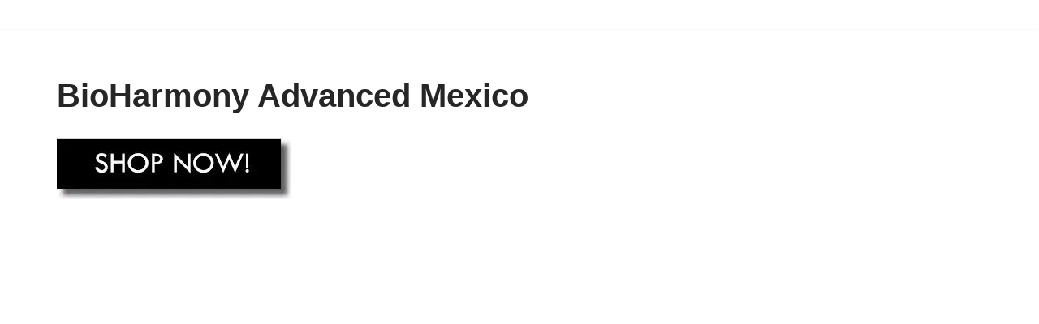

--- FILE ---
content_type: text/html; charset=UTF-8
request_url: https://sanoclub.com/tag/bioharmony-advanced-mexico/
body_size: 12333
content:
<!DOCTYPE html>
<html lang="en-US">

<head>
	
	<meta charset="UTF-8"><link rel="preload" href="https://sanoclub.com/wp-content/cache/fvm/min/1754652566-cssa9c0033d8a5c2a903d29f43918449f2b36914495bf97b80d52bda6a8d7cef.css" as="style" media="all" />
<link rel="preload" href="https://sanoclub.com/wp-content/cache/fvm/min/1754652566-cssdfc27bb03b5df81821454dbed9d9a68ceef5490984b1c46fe5929569febe2.css" as="style" media="all" />
<link rel="preload" href="https://sanoclub.com/wp-content/cache/fvm/min/1754652566-cssdc8bf8f32e6efeecba40cfc5b93fe14f38da7e62804ee539b0a5e8bacef69.css" as="style" media="all" /><script data-cfasync="false">if(navigator.userAgent.match(/MSIE|Internet Explorer/i)||navigator.userAgent.match(/Trident\/7\..*?rv:11/i)){var href=document.location.href;if(!href.match(/[?&]iebrowser/)){if(href.indexOf("?")==-1){if(href.indexOf("#")==-1){document.location.href=href+"?iebrowser=1"}else{document.location.href=href.replace("#","?iebrowser=1#")}}else{if(href.indexOf("#")==-1){document.location.href=href+"&iebrowser=1"}else{document.location.href=href.replace("#","&iebrowser=1#")}}}}</script>
<script data-cfasync="false">class FVMLoader{constructor(e){this.triggerEvents=e,this.eventOptions={passive:!0},this.userEventListener=this.triggerListener.bind(this),this.delayedScripts={normal:[],async:[],defer:[]},this.allJQueries=[]}_addUserInteractionListener(e){this.triggerEvents.forEach(t=>window.addEventListener(t,e.userEventListener,e.eventOptions))}_removeUserInteractionListener(e){this.triggerEvents.forEach(t=>window.removeEventListener(t,e.userEventListener,e.eventOptions))}triggerListener(){this._removeUserInteractionListener(this),"loading"===document.readyState?document.addEventListener("DOMContentLoaded",this._loadEverythingNow.bind(this)):this._loadEverythingNow()}async _loadEverythingNow(){this._runAllDelayedCSS(),this._delayEventListeners(),this._delayJQueryReady(this),this._handleDocumentWrite(),this._registerAllDelayedScripts(),await this._loadScriptsFromList(this.delayedScripts.normal),await this._loadScriptsFromList(this.delayedScripts.defer),await this._loadScriptsFromList(this.delayedScripts.async),await this._triggerDOMContentLoaded(),await this._triggerWindowLoad(),window.dispatchEvent(new Event("wpr-allScriptsLoaded"))}_registerAllDelayedScripts(){document.querySelectorAll("script[type=fvmdelay]").forEach(e=>{e.hasAttribute("src")?e.hasAttribute("async")&&!1!==e.async?this.delayedScripts.async.push(e):e.hasAttribute("defer")&&!1!==e.defer||"module"===e.getAttribute("data-type")?this.delayedScripts.defer.push(e):this.delayedScripts.normal.push(e):this.delayedScripts.normal.push(e)})}_runAllDelayedCSS(){document.querySelectorAll("link[rel=fvmdelay]").forEach(e=>{e.setAttribute("rel","stylesheet")})}async _transformScript(e){return await this._requestAnimFrame(),new Promise(t=>{const n=document.createElement("script");let r;[...e.attributes].forEach(e=>{let t=e.nodeName;"type"!==t&&("data-type"===t&&(t="type",r=e.nodeValue),n.setAttribute(t,e.nodeValue))}),e.hasAttribute("src")?(n.addEventListener("load",t),n.addEventListener("error",t)):(n.text=e.text,t()),e.parentNode.replaceChild(n,e)})}async _loadScriptsFromList(e){const t=e.shift();return t?(await this._transformScript(t),this._loadScriptsFromList(e)):Promise.resolve()}_delayEventListeners(){let e={};function t(t,n){!function(t){function n(n){return e[t].eventsToRewrite.indexOf(n)>=0?"wpr-"+n:n}e[t]||(e[t]={originalFunctions:{add:t.addEventListener,remove:t.removeEventListener},eventsToRewrite:[]},t.addEventListener=function(){arguments[0]=n(arguments[0]),e[t].originalFunctions.add.apply(t,arguments)},t.removeEventListener=function(){arguments[0]=n(arguments[0]),e[t].originalFunctions.remove.apply(t,arguments)})}(t),e[t].eventsToRewrite.push(n)}function n(e,t){let n=e[t];Object.defineProperty(e,t,{get:()=>n||function(){},set(r){e["wpr"+t]=n=r}})}t(document,"DOMContentLoaded"),t(window,"DOMContentLoaded"),t(window,"load"),t(window,"pageshow"),t(document,"readystatechange"),n(document,"onreadystatechange"),n(window,"onload"),n(window,"onpageshow")}_delayJQueryReady(e){let t=window.jQuery;Object.defineProperty(window,"jQuery",{get:()=>t,set(n){if(n&&n.fn&&!e.allJQueries.includes(n)){n.fn.ready=n.fn.init.prototype.ready=function(t){e.domReadyFired?t.bind(document)(n):document.addEventListener("DOMContentLoaded2",()=>t.bind(document)(n))};const t=n.fn.on;n.fn.on=n.fn.init.prototype.on=function(){if(this[0]===window){function e(e){return e.split(" ").map(e=>"load"===e||0===e.indexOf("load.")?"wpr-jquery-load":e).join(" ")}"string"==typeof arguments[0]||arguments[0]instanceof String?arguments[0]=e(arguments[0]):"object"==typeof arguments[0]&&Object.keys(arguments[0]).forEach(t=>{delete Object.assign(arguments[0],{[e(t)]:arguments[0][t]})[t]})}return t.apply(this,arguments),this},e.allJQueries.push(n)}t=n}})}async _triggerDOMContentLoaded(){this.domReadyFired=!0,await this._requestAnimFrame(),document.dispatchEvent(new Event("DOMContentLoaded2")),await this._requestAnimFrame(),window.dispatchEvent(new Event("DOMContentLoaded2")),await this._requestAnimFrame(),document.dispatchEvent(new Event("wpr-readystatechange")),await this._requestAnimFrame(),document.wpronreadystatechange&&document.wpronreadystatechange()}async _triggerWindowLoad(){await this._requestAnimFrame(),window.dispatchEvent(new Event("wpr-load")),await this._requestAnimFrame(),window.wpronload&&window.wpronload(),await this._requestAnimFrame(),this.allJQueries.forEach(e=>e(window).trigger("wpr-jquery-load")),window.dispatchEvent(new Event("wpr-pageshow")),await this._requestAnimFrame(),window.wpronpageshow&&window.wpronpageshow()}_handleDocumentWrite(){const e=new Map;document.write=document.writeln=function(t){const n=document.currentScript,r=document.createRange(),i=n.parentElement;let a=e.get(n);void 0===a&&(a=n.nextSibling,e.set(n,a));const s=document.createDocumentFragment();r.setStart(s,0),s.appendChild(r.createContextualFragment(t)),i.insertBefore(s,a)}}async _requestAnimFrame(){return new Promise(e=>requestAnimationFrame(e))}static run(){const e=new FVMLoader(["keydown","mousemove","touchmove","touchstart","touchend","wheel"]);e._addUserInteractionListener(e)}}FVMLoader.run();</script><meta name="viewport" content="width=device-width, initial-scale=1, minimum-scale=1"><meta name='robots' content='index, follow, max-image-preview:large, max-snippet:-1, max-video-preview:-1' /><title>BioHarmony Advanced Mexico Archives - Sanoclub</title><link rel="canonical" href="https://sanoclub.com/tag/bioharmony-advanced-mexico/" /><meta property="og:locale" content="en_US" /><meta property="og:type" content="article" /><meta property="og:title" content="BioHarmony Advanced Mexico Archives - Sanoclub" /><meta property="og:url" content="https://sanoclub.com/tag/bioharmony-advanced-mexico/" /><meta property="og:site_name" content="Sanoclub" /><meta name="twitter:card" content="summary_large_image" /><script type="application/ld+json" class="yoast-schema-graph">{"@context":"https://schema.org","@graph":[{"@type":"CollectionPage","@id":"https://sanoclub.com/tag/bioharmony-advanced-mexico/","url":"https://sanoclub.com/tag/bioharmony-advanced-mexico/","name":"BioHarmony Advanced Mexico Archives - Sanoclub","isPartOf":{"@id":"https://sanoclub.com/#website"},"breadcrumb":{"@id":"https://sanoclub.com/tag/bioharmony-advanced-mexico/#breadcrumb"},"inLanguage":"en-US"},{"@type":"BreadcrumbList","@id":"https://sanoclub.com/tag/bioharmony-advanced-mexico/#breadcrumb","itemListElement":[{"@type":"ListItem","position":1,"name":"Home","item":"https://sanoclub.com/"},{"@type":"ListItem","position":2,"name":"BioHarmony Advanced Mexico"}]},{"@type":"WebSite","@id":"https://sanoclub.com/#website","url":"https://sanoclub.com/","name":"Sanoclub","description":"Sanoclub","potentialAction":[{"@type":"SearchAction","target":{"@type":"EntryPoint","urlTemplate":"https://sanoclub.com/?s={search_term_string}"},"query-input":{"@type":"PropertyValueSpecification","valueRequired":true,"valueName":"search_term_string"}}],"inLanguage":"en-US"}]}</script>
	
	<link rel="profile" href="https://gmpg.org/xfn/11">
		
	<style media="all">img:is([sizes="auto" i],[sizes^="auto," i]){contain-intrinsic-size:3000px 1500px}</style>
	
	
	
	
	
	
	
	
	
	
	
	


<link rel='stylesheet' id='wp-block-library-css' href='https://sanoclub.com/wp-content/cache/fvm/min/1754652566-cssa9c0033d8a5c2a903d29f43918449f2b36914495bf97b80d52bda6a8d7cef.css' media='all' />
<style id='classic-theme-styles-inline-css' media="all">/*! This file is auto-generated */
.wp-block-button__link{color:#fff;background-color:#32373c;border-radius:9999px;box-shadow:none;text-decoration:none;padding:calc(.667em + 2px) calc(1.333em + 2px);font-size:1.125em}.wp-block-file__button{background:#32373c;color:#fff;text-decoration:none}</style>
<style id='global-styles-inline-css' media="all">:root{--wp--preset--aspect-ratio--square:1;--wp--preset--aspect-ratio--4-3:4/3;--wp--preset--aspect-ratio--3-4:3/4;--wp--preset--aspect-ratio--3-2:3/2;--wp--preset--aspect-ratio--2-3:2/3;--wp--preset--aspect-ratio--16-9:16/9;--wp--preset--aspect-ratio--9-16:9/16;--wp--preset--color--black:#000000;--wp--preset--color--cyan-bluish-gray:#abb8c3;--wp--preset--color--white:#ffffff;--wp--preset--color--pale-pink:#f78da7;--wp--preset--color--vivid-red:#cf2e2e;--wp--preset--color--luminous-vivid-orange:#ff6900;--wp--preset--color--luminous-vivid-amber:#fcb900;--wp--preset--color--light-green-cyan:#7bdcb5;--wp--preset--color--vivid-green-cyan:#00d084;--wp--preset--color--pale-cyan-blue:#8ed1fc;--wp--preset--color--vivid-cyan-blue:#0693e3;--wp--preset--color--vivid-purple:#9b51e0;--wp--preset--color--neve-link-color:var(--nv-primary-accent);--wp--preset--color--neve-link-hover-color:var(--nv-secondary-accent);--wp--preset--color--nv-site-bg:var(--nv-site-bg);--wp--preset--color--nv-light-bg:var(--nv-light-bg);--wp--preset--color--nv-dark-bg:var(--nv-dark-bg);--wp--preset--color--neve-text-color:var(--nv-text-color);--wp--preset--color--nv-text-dark-bg:var(--nv-text-dark-bg);--wp--preset--color--nv-c-1:var(--nv-c-1);--wp--preset--color--nv-c-2:var(--nv-c-2);--wp--preset--gradient--vivid-cyan-blue-to-vivid-purple:linear-gradient(135deg,rgba(6,147,227,1) 0%,rgb(155,81,224) 100%);--wp--preset--gradient--light-green-cyan-to-vivid-green-cyan:linear-gradient(135deg,rgb(122,220,180) 0%,rgb(0,208,130) 100%);--wp--preset--gradient--luminous-vivid-amber-to-luminous-vivid-orange:linear-gradient(135deg,rgba(252,185,0,1) 0%,rgba(255,105,0,1) 100%);--wp--preset--gradient--luminous-vivid-orange-to-vivid-red:linear-gradient(135deg,rgba(255,105,0,1) 0%,rgb(207,46,46) 100%);--wp--preset--gradient--very-light-gray-to-cyan-bluish-gray:linear-gradient(135deg,rgb(238,238,238) 0%,rgb(169,184,195) 100%);--wp--preset--gradient--cool-to-warm-spectrum:linear-gradient(135deg,rgb(74,234,220) 0%,rgb(151,120,209) 20%,rgb(207,42,186) 40%,rgb(238,44,130) 60%,rgb(251,105,98) 80%,rgb(254,248,76) 100%);--wp--preset--gradient--blush-light-purple:linear-gradient(135deg,rgb(255,206,236) 0%,rgb(152,150,240) 100%);--wp--preset--gradient--blush-bordeaux:linear-gradient(135deg,rgb(254,205,165) 0%,rgb(254,45,45) 50%,rgb(107,0,62) 100%);--wp--preset--gradient--luminous-dusk:linear-gradient(135deg,rgb(255,203,112) 0%,rgb(199,81,192) 50%,rgb(65,88,208) 100%);--wp--preset--gradient--pale-ocean:linear-gradient(135deg,rgb(255,245,203) 0%,rgb(182,227,212) 50%,rgb(51,167,181) 100%);--wp--preset--gradient--electric-grass:linear-gradient(135deg,rgb(202,248,128) 0%,rgb(113,206,126) 100%);--wp--preset--gradient--midnight:linear-gradient(135deg,rgb(2,3,129) 0%,rgb(40,116,252) 100%);--wp--preset--font-size--small:13px;--wp--preset--font-size--medium:20px;--wp--preset--font-size--large:36px;--wp--preset--font-size--x-large:42px;--wp--preset--spacing--20:0.44rem;--wp--preset--spacing--30:0.67rem;--wp--preset--spacing--40:1rem;--wp--preset--spacing--50:1.5rem;--wp--preset--spacing--60:2.25rem;--wp--preset--spacing--70:3.38rem;--wp--preset--spacing--80:5.06rem;--wp--preset--shadow--natural:6px 6px 9px rgba(0, 0, 0, 0.2);--wp--preset--shadow--deep:12px 12px 50px rgba(0, 0, 0, 0.4);--wp--preset--shadow--sharp:6px 6px 0px rgba(0, 0, 0, 0.2);--wp--preset--shadow--outlined:6px 6px 0px -3px rgba(255, 255, 255, 1), 6px 6px rgba(0, 0, 0, 1);--wp--preset--shadow--crisp:6px 6px 0px rgba(0, 0, 0, 1)}:where(.is-layout-flex){gap:.5em}:where(.is-layout-grid){gap:.5em}body .is-layout-flex{display:flex}.is-layout-flex{flex-wrap:wrap;align-items:center}.is-layout-flex>:is(*,div){margin:0}body .is-layout-grid{display:grid}.is-layout-grid>:is(*,div){margin:0}:where(.wp-block-columns.is-layout-flex){gap:2em}:where(.wp-block-columns.is-layout-grid){gap:2em}:where(.wp-block-post-template.is-layout-flex){gap:1.25em}:where(.wp-block-post-template.is-layout-grid){gap:1.25em}.has-black-color{color:var(--wp--preset--color--black)!important}.has-cyan-bluish-gray-color{color:var(--wp--preset--color--cyan-bluish-gray)!important}.has-white-color{color:var(--wp--preset--color--white)!important}.has-pale-pink-color{color:var(--wp--preset--color--pale-pink)!important}.has-vivid-red-color{color:var(--wp--preset--color--vivid-red)!important}.has-luminous-vivid-orange-color{color:var(--wp--preset--color--luminous-vivid-orange)!important}.has-luminous-vivid-amber-color{color:var(--wp--preset--color--luminous-vivid-amber)!important}.has-light-green-cyan-color{color:var(--wp--preset--color--light-green-cyan)!important}.has-vivid-green-cyan-color{color:var(--wp--preset--color--vivid-green-cyan)!important}.has-pale-cyan-blue-color{color:var(--wp--preset--color--pale-cyan-blue)!important}.has-vivid-cyan-blue-color{color:var(--wp--preset--color--vivid-cyan-blue)!important}.has-vivid-purple-color{color:var(--wp--preset--color--vivid-purple)!important}.has-neve-link-color-color{color:var(--wp--preset--color--neve-link-color)!important}.has-neve-link-hover-color-color{color:var(--wp--preset--color--neve-link-hover-color)!important}.has-nv-site-bg-color{color:var(--wp--preset--color--nv-site-bg)!important}.has-nv-light-bg-color{color:var(--wp--preset--color--nv-light-bg)!important}.has-nv-dark-bg-color{color:var(--wp--preset--color--nv-dark-bg)!important}.has-neve-text-color-color{color:var(--wp--preset--color--neve-text-color)!important}.has-nv-text-dark-bg-color{color:var(--wp--preset--color--nv-text-dark-bg)!important}.has-nv-c-1-color{color:var(--wp--preset--color--nv-c-1)!important}.has-nv-c-2-color{color:var(--wp--preset--color--nv-c-2)!important}.has-black-background-color{background-color:var(--wp--preset--color--black)!important}.has-cyan-bluish-gray-background-color{background-color:var(--wp--preset--color--cyan-bluish-gray)!important}.has-white-background-color{background-color:var(--wp--preset--color--white)!important}.has-pale-pink-background-color{background-color:var(--wp--preset--color--pale-pink)!important}.has-vivid-red-background-color{background-color:var(--wp--preset--color--vivid-red)!important}.has-luminous-vivid-orange-background-color{background-color:var(--wp--preset--color--luminous-vivid-orange)!important}.has-luminous-vivid-amber-background-color{background-color:var(--wp--preset--color--luminous-vivid-amber)!important}.has-light-green-cyan-background-color{background-color:var(--wp--preset--color--light-green-cyan)!important}.has-vivid-green-cyan-background-color{background-color:var(--wp--preset--color--vivid-green-cyan)!important}.has-pale-cyan-blue-background-color{background-color:var(--wp--preset--color--pale-cyan-blue)!important}.has-vivid-cyan-blue-background-color{background-color:var(--wp--preset--color--vivid-cyan-blue)!important}.has-vivid-purple-background-color{background-color:var(--wp--preset--color--vivid-purple)!important}.has-neve-link-color-background-color{background-color:var(--wp--preset--color--neve-link-color)!important}.has-neve-link-hover-color-background-color{background-color:var(--wp--preset--color--neve-link-hover-color)!important}.has-nv-site-bg-background-color{background-color:var(--wp--preset--color--nv-site-bg)!important}.has-nv-light-bg-background-color{background-color:var(--wp--preset--color--nv-light-bg)!important}.has-nv-dark-bg-background-color{background-color:var(--wp--preset--color--nv-dark-bg)!important}.has-neve-text-color-background-color{background-color:var(--wp--preset--color--neve-text-color)!important}.has-nv-text-dark-bg-background-color{background-color:var(--wp--preset--color--nv-text-dark-bg)!important}.has-nv-c-1-background-color{background-color:var(--wp--preset--color--nv-c-1)!important}.has-nv-c-2-background-color{background-color:var(--wp--preset--color--nv-c-2)!important}.has-black-border-color{border-color:var(--wp--preset--color--black)!important}.has-cyan-bluish-gray-border-color{border-color:var(--wp--preset--color--cyan-bluish-gray)!important}.has-white-border-color{border-color:var(--wp--preset--color--white)!important}.has-pale-pink-border-color{border-color:var(--wp--preset--color--pale-pink)!important}.has-vivid-red-border-color{border-color:var(--wp--preset--color--vivid-red)!important}.has-luminous-vivid-orange-border-color{border-color:var(--wp--preset--color--luminous-vivid-orange)!important}.has-luminous-vivid-amber-border-color{border-color:var(--wp--preset--color--luminous-vivid-amber)!important}.has-light-green-cyan-border-color{border-color:var(--wp--preset--color--light-green-cyan)!important}.has-vivid-green-cyan-border-color{border-color:var(--wp--preset--color--vivid-green-cyan)!important}.has-pale-cyan-blue-border-color{border-color:var(--wp--preset--color--pale-cyan-blue)!important}.has-vivid-cyan-blue-border-color{border-color:var(--wp--preset--color--vivid-cyan-blue)!important}.has-vivid-purple-border-color{border-color:var(--wp--preset--color--vivid-purple)!important}.has-neve-link-color-border-color{border-color:var(--wp--preset--color--neve-link-color)!important}.has-neve-link-hover-color-border-color{border-color:var(--wp--preset--color--neve-link-hover-color)!important}.has-nv-site-bg-border-color{border-color:var(--wp--preset--color--nv-site-bg)!important}.has-nv-light-bg-border-color{border-color:var(--wp--preset--color--nv-light-bg)!important}.has-nv-dark-bg-border-color{border-color:var(--wp--preset--color--nv-dark-bg)!important}.has-neve-text-color-border-color{border-color:var(--wp--preset--color--neve-text-color)!important}.has-nv-text-dark-bg-border-color{border-color:var(--wp--preset--color--nv-text-dark-bg)!important}.has-nv-c-1-border-color{border-color:var(--wp--preset--color--nv-c-1)!important}.has-nv-c-2-border-color{border-color:var(--wp--preset--color--nv-c-2)!important}.has-vivid-cyan-blue-to-vivid-purple-gradient-background{background:var(--wp--preset--gradient--vivid-cyan-blue-to-vivid-purple)!important}.has-light-green-cyan-to-vivid-green-cyan-gradient-background{background:var(--wp--preset--gradient--light-green-cyan-to-vivid-green-cyan)!important}.has-luminous-vivid-amber-to-luminous-vivid-orange-gradient-background{background:var(--wp--preset--gradient--luminous-vivid-amber-to-luminous-vivid-orange)!important}.has-luminous-vivid-orange-to-vivid-red-gradient-background{background:var(--wp--preset--gradient--luminous-vivid-orange-to-vivid-red)!important}.has-very-light-gray-to-cyan-bluish-gray-gradient-background{background:var(--wp--preset--gradient--very-light-gray-to-cyan-bluish-gray)!important}.has-cool-to-warm-spectrum-gradient-background{background:var(--wp--preset--gradient--cool-to-warm-spectrum)!important}.has-blush-light-purple-gradient-background{background:var(--wp--preset--gradient--blush-light-purple)!important}.has-blush-bordeaux-gradient-background{background:var(--wp--preset--gradient--blush-bordeaux)!important}.has-luminous-dusk-gradient-background{background:var(--wp--preset--gradient--luminous-dusk)!important}.has-pale-ocean-gradient-background{background:var(--wp--preset--gradient--pale-ocean)!important}.has-electric-grass-gradient-background{background:var(--wp--preset--gradient--electric-grass)!important}.has-midnight-gradient-background{background:var(--wp--preset--gradient--midnight)!important}.has-small-font-size{font-size:var(--wp--preset--font-size--small)!important}.has-medium-font-size{font-size:var(--wp--preset--font-size--medium)!important}.has-large-font-size{font-size:var(--wp--preset--font-size--large)!important}.has-x-large-font-size{font-size:var(--wp--preset--font-size--x-large)!important}:where(.wp-block-post-template.is-layout-flex){gap:1.25em}:where(.wp-block-post-template.is-layout-grid){gap:1.25em}:where(.wp-block-columns.is-layout-flex){gap:2em}:where(.wp-block-columns.is-layout-grid){gap:2em}:root :where(.wp-block-pullquote){font-size:1.5em;line-height:1.6}</style>
<link rel='stylesheet' id='wc-captcha-frontend-css' href='https://sanoclub.com/wp-content/cache/fvm/min/1754652566-cssdfc27bb03b5df81821454dbed9d9a68ceef5490984b1c46fe5929569febe2.css' media='all' />
<link rel='stylesheet' id='neve-style-css' href='https://sanoclub.com/wp-content/cache/fvm/min/1754652566-cssdc8bf8f32e6efeecba40cfc5b93fe14f38da7e62804ee539b0a5e8bacef69.css' media='all' />
<style id='neve-style-inline-css' media="all">.is-menu-sidebar .header-menu-sidebar{visibility:visible}.is-menu-sidebar.menu_sidebar_slide_left .header-menu-sidebar{transform:translate3d(0,0,0);left:0}.is-menu-sidebar.menu_sidebar_slide_right .header-menu-sidebar{transform:translate3d(0,0,0);right:0}.is-menu-sidebar.menu_sidebar_pull_right .header-menu-sidebar,.is-menu-sidebar.menu_sidebar_pull_left .header-menu-sidebar{transform:translateX(0)}.is-menu-sidebar.menu_sidebar_dropdown .header-menu-sidebar{height:auto}.is-menu-sidebar.menu_sidebar_dropdown .header-menu-sidebar-inner{max-height:400px;padding:20px 0}.is-menu-sidebar.menu_sidebar_full_canvas .header-menu-sidebar{opacity:1}.header-menu-sidebar .menu-item-nav-search:not(.floating){pointer-events:none}.header-menu-sidebar .menu-item-nav-search .is-menu-sidebar{pointer-events:unset}@media screen and (max-width:960px){.builder-item.cr .item--inner{--textalign:center;--justify:center}}.nv-meta-list li.meta:not(:last-child):after{content:"/"}.nv-meta-list .no-mobile{display:none}.nv-meta-list li.last::after{content:""!important}@media (min-width:769px){.nv-meta-list .no-mobile{display:inline-block}.nv-meta-list li.last:not(:last-child)::after{content:"/"!important}}:root{--container:748px;--postwidth:100%;--primarybtnbg:var(--nv-primary-accent);--primarybtnhoverbg:var(--nv-primary-accent);--primarybtncolor:#fff;--secondarybtncolor:var(--nv-primary-accent);--primarybtnhovercolor:#fff;--secondarybtnhovercolor:var(--nv-primary-accent);--primarybtnborderradius:3px;--secondarybtnborderradius:3px;--secondarybtnborderwidth:3px;--btnpadding:13px 15px;--primarybtnpadding:13px 15px;--secondarybtnpadding:calc(13px - 3px) calc(15px - 3px);--bodyfontfamily:Arial,Helvetica,sans-serif;--bodyfontsize:15px;--bodylineheight:1.6;--bodyletterspacing:0px;--bodyfontweight:400;--h1fontsize:36px;--h1fontweight:700;--h1lineheight:1.2;--h1letterspacing:0px;--h1texttransform:none;--h2fontsize:28px;--h2fontweight:700;--h2lineheight:1.3;--h2letterspacing:0px;--h2texttransform:none;--h3fontsize:24px;--h3fontweight:700;--h3lineheight:1.4;--h3letterspacing:0px;--h3texttransform:none;--h4fontsize:20px;--h4fontweight:700;--h4lineheight:1.6;--h4letterspacing:0px;--h4texttransform:none;--h5fontsize:16px;--h5fontweight:700;--h5lineheight:1.6;--h5letterspacing:0px;--h5texttransform:none;--h6fontsize:14px;--h6fontweight:700;--h6lineheight:1.6;--h6letterspacing:0px;--h6texttransform:none;--formfieldborderwidth:2px;--formfieldborderradius:3px;--formfieldbgcolor:var(--nv-site-bg);--formfieldbordercolor:#dddddd;--formfieldcolor:var(--nv-text-color);--formfieldpadding:10px 12px}.nv-index-posts{--borderradius:0px}.has-neve-button-color-color{color:var(--nv-primary-accent)!important}.has-neve-button-color-background-color{background-color:var(--nv-primary-accent)!important}.single-post-container .alignfull>[class*="__inner-container"],.single-post-container .alignwide>[class*="__inner-container"]{max-width:718px}.nv-meta-list{--avatarsize:20px}.single .nv-meta-list{--avatarsize:20px}.nv-is-boxed.nv-comments-wrap{--padding:20px}.nv-is-boxed.comment-respond{--padding:20px}.single:not(.single-product),.page{--c-vspace:0 0 0 0;}.global-styled{--bgcolor:var(--nv-site-bg)}.header-top{--rowbcolor:var(--nv-light-bg);--color:var(--nv-text-color);--bgcolor:#f0f0f0}.header-main{--rowbcolor:var(--nv-light-bg);--color:var(--nv-text-color);--bgcolor:#ffffff}.header-bottom{--rowbcolor:var(--nv-light-bg);--color:var(--nv-text-color);--bgcolor:#ffffff}.header-menu-sidebar-bg{--justify:flex-start;--textalign:left;--flexg:1;--wrapdropdownwidth:auto;--color:var(--nv-text-color);--bgcolor:#ffffff}.header-menu-sidebar{width:360px}.builder-item--logo{--maxwidth:120px;--fs:24px;--padding:10px 0;--margin:0;--textalign:left;--justify:flex-start}.builder-item--primary-menu{--hovercolor:var(--nv-secondary-accent);--hovertextcolor:var(--nv-text-color);--activecolor:var(--nv-primary-accent);--spacing:20px;--height:25px;--padding:0;--margin:0;--fontsize:1em;--lineheight:1.6;--letterspacing:0px;--fontweight:500;--texttransform:none;--iconsize:1em}.hfg-is-group.has-primary-menu .inherit-ff{--inheritedfw:500}.footer-top-inner .row{grid-template-columns:1fr 1fr 1fr;--valign:flex-start}.footer-top{--rowbcolor:var(--nv-light-bg);--color:var(--nv-text-color);--bgcolor:#ffffff}.footer-main-inner .row{grid-template-columns:1fr 1fr 1fr;--valign:flex-start}.footer-main{--rowbcolor:var(--nv-light-bg);--color:var(--nv-text-color);--bgcolor:var(--nv-site-bg)}.footer-bottom-inner .row{grid-template-columns:1fr 1fr 1fr;--valign:flex-start}.footer-bottom{--rowbcolor:var(--nv-light-bg);--color:var(--nv-text-dark-bg);--bgcolor:#ededed}@media(min-width:576px){:root{--container:992px;--postwidth:100%;--btnpadding:13px 15px;--primarybtnpadding:13px 15px;--secondarybtnpadding:calc(13px - 3px) calc(15px - 3px);--bodyfontsize:16px;--bodylineheight:1.6;--bodyletterspacing:0px;--h1fontsize:38px;--h1lineheight:1.2;--h1letterspacing:0px;--h2fontsize:30px;--h2lineheight:1.2;--h2letterspacing:0px;--h3fontsize:26px;--h3lineheight:1.4;--h3letterspacing:0px;--h4fontsize:22px;--h4lineheight:1.5;--h4letterspacing:0px;--h5fontsize:18px;--h5lineheight:1.6;--h5letterspacing:0px;--h6fontsize:14px;--h6lineheight:1.6;--h6letterspacing:0px}.single-post-container .alignfull>[class*="__inner-container"],.single-post-container .alignwide>[class*="__inner-container"]{max-width:962px}.nv-meta-list{--avatarsize:20px}.single .nv-meta-list{--avatarsize:20px}.nv-is-boxed.nv-comments-wrap{--padding:30px}.nv-is-boxed.comment-respond{--padding:30px}.single:not(.single-product),.page{--c-vspace:0 0 0 0;}.header-menu-sidebar-bg{--justify:flex-start;--textalign:left;--flexg:1;--wrapdropdownwidth:auto}.header-menu-sidebar{width:360px}.builder-item--logo{--maxwidth:120px;--fs:24px;--padding:10px 0;--margin:0;--textalign:left;--justify:flex-start}.builder-item--primary-menu{--spacing:20px;--height:25px;--padding:0;--margin:0;--fontsize:1em;--lineheight:1.6;--letterspacing:0px;--iconsize:1em}}@media(min-width:960px){:root{--container:1170px;--postwidth:100%;--btnpadding:13px 15px;--primarybtnpadding:13px 15px;--secondarybtnpadding:calc(13px - 3px) calc(15px - 3px);--bodyfontsize:16px;--bodylineheight:1.7;--bodyletterspacing:0px;--h1fontsize:40px;--h1lineheight:1.1;--h1letterspacing:0px;--h2fontsize:32px;--h2lineheight:1.2;--h2letterspacing:0px;--h3fontsize:28px;--h3lineheight:1.4;--h3letterspacing:0px;--h4fontsize:24px;--h4lineheight:1.5;--h4letterspacing:0px;--h5fontsize:20px;--h5lineheight:1.6;--h5letterspacing:0px;--h6fontsize:16px;--h6lineheight:1.6;--h6letterspacing:0px}body:not(.single):not(.archive):not(.blog):not(.search):not(.error404) .neve-main>.container .col,body.post-type-archive-course .neve-main>.container .col,body.post-type-archive-llms_membership .neve-main>.container .col{max-width:100%}body:not(.single):not(.archive):not(.blog):not(.search):not(.error404) .nv-sidebar-wrap,body.post-type-archive-course .nv-sidebar-wrap,body.post-type-archive-llms_membership .nv-sidebar-wrap{max-width:0%}.neve-main>.archive-container .nv-index-posts.col{max-width:100%}.neve-main>.archive-container .nv-sidebar-wrap{max-width:0%}.neve-main>.single-post-container .nv-single-post-wrap.col{max-width:70%}.single-post-container .alignfull>[class*="__inner-container"],.single-post-container .alignwide>[class*="__inner-container"]{max-width:789px}.container-fluid.single-post-container .alignfull>[class*="__inner-container"],.container-fluid.single-post-container .alignwide>[class*="__inner-container"]{max-width:calc(70% + 15px)}.neve-main>.single-post-container .nv-sidebar-wrap{max-width:30%}.nv-meta-list{--avatarsize:20px}.single .nv-meta-list{--avatarsize:20px}.nv-is-boxed.nv-comments-wrap{--padding:40px}.nv-is-boxed.comment-respond{--padding:40px}.single:not(.single-product),.page{--c-vspace:0 0 0 0;}.header-menu-sidebar-bg{--justify:flex-start;--textalign:left;--flexg:1;--wrapdropdownwidth:auto}.header-menu-sidebar{width:360px}.builder-item--logo{--maxwidth:0px;--fs:24px;--padding:10px 0;--margin:0;--textalign:left;--justify:flex-start}.builder-item--primary-menu{--spacing:20px;--height:25px;--padding:0;--margin:0;--fontsize:1em;--lineheight:1.6;--letterspacing:0px;--iconsize:1em}}:root{--nv-primary-accent:#2f5aae;--nv-secondary-accent:#2f5aae;--nv-site-bg:#ffffff;--nv-light-bg:#f4f5f7;--nv-dark-bg:#121212;--nv-text-color:#272626;--nv-text-dark-bg:#ffffff;--nv-c-1:#9463ae;--nv-c-2:#be574b;--nv-fallback-ff:Arial, Helvetica, sans-serif}</style>
<script src="https://sanoclub.com/wp-includes/js/jquery/jquery.min.js?ver=3.7.1" id="jquery-core-js"></script>
<script src="https://sanoclub.com/wp-includes/js/jquery/jquery-migrate.min.js?ver=3.4.1" id="jquery-migrate-js"></script>
<script id="wc-captcha-frontend-script-js-extra">
var ajax_obj = {"ajaxurl":"https:\/\/sanoclub.com\/wp-admin\/admin-ajax.php","nonce":"e266eb1747"};
</script>
<script src="https://sanoclub.com/wp-content/plugins/wc-captcha/js/wc-captcha-main.js?ver=6.8.3" id="wc-captcha-frontend-script-js"></script>
<style type="text/css" media="all">.eafl-disclaimer-small{font-size:.8em}.eafl-disclaimer-smaller{font-size:.6em}</style>
<link rel="icon" href="https://sanoclub.com/wp-content/uploads/2020/03/cropped-bottle-1-192x192.png" sizes="192x192" />



	</head>

<body data-rsssl=1  class="archive tag tag-bioharmony-advanced-mexico tag-3858 wp-theme-neve  nv-blog-default nv-sidebar-full-width menu_sidebar_slide_left" id="neve_body"  >
<div class="wrapper">
	
	<header class="header"  >
		<a class="neve-skip-link show-on-focus" href="#content" >
			Skip to content		</a>
		<div id="header-grid"  class="hfg_header site-header">
	
<nav class="header--row header-main hide-on-mobile hide-on-tablet layout-full-contained nv-navbar header--row"
	data-row-id="main" data-show-on="desktop">

	<div
		class="header--row-inner header-main-inner">
		<div class="container">
			<div
				class="row row--wrapper"
				data-section="hfg_header_layout_main" >
				<div class="hfg-slot left"><div class="builder-item desktop-left"><div class="item--inner builder-item--logo"
		data-section="title_tagline"
		data-item-id="logo">
	
<div class="site-logo">
	<a class="brand" href="https://sanoclub.com/" aria-label="Sanoclub Sanoclub" rel="home"><div class="nv-title-tagline-wrap"></div></a></div>
	</div>

</div></div><div class="hfg-slot right"></div>							</div>
		</div>
	</div>
</nav>


<nav class="header--row header-main hide-on-desktop layout-full-contained nv-navbar header--row"
	data-row-id="main" data-show-on="mobile">

	<div
		class="header--row-inner header-main-inner">
		<div class="container">
			<div
				class="row row--wrapper"
				data-section="hfg_header_layout_main" >
				<div class="hfg-slot left"><div class="builder-item tablet-left mobile-left"><div class="item--inner builder-item--logo"
		data-section="title_tagline"
		data-item-id="logo">
	
<div class="site-logo">
	<a class="brand" href="https://sanoclub.com/" aria-label="Sanoclub Sanoclub" rel="home"><div class="nv-title-tagline-wrap"></div></a></div>
	</div>

</div></div><div class="hfg-slot right"></div>							</div>
		</div>
	</div>
</nav>

<div
		id="header-menu-sidebar" class="header-menu-sidebar tcb menu-sidebar-panel slide_left hfg-pe"
		data-row-id="sidebar">
	<div id="header-menu-sidebar-bg" class="header-menu-sidebar-bg">
				<div class="close-sidebar-panel navbar-toggle-wrapper">
			<button type="button" class="hamburger is-active  navbar-toggle active" 					value="Navigation Menu"
					aria-label="Navigation Menu "
					aria-expanded="false" onclick="if('undefined' !== typeof toggleAriaClick ) { toggleAriaClick() }">
								<span class="bars">
						<span class="icon-bar"></span>
						<span class="icon-bar"></span>
						<span class="icon-bar"></span>
					</span>
								<span class="screen-reader-text">
			Navigation Menu					</span>
			</button>
		</div>
					<div id="header-menu-sidebar-inner" class="header-menu-sidebar-inner tcb">
						<div class="builder-item has-nav"><div class="item--inner builder-item--primary-menu has_menu"
		data-section="header_menu_primary"
		data-item-id="primary-menu">
	<div class="nv-nav-wrap">
	<div role="navigation" class="nav-menu-primary"
			aria-label="Primary Menu">

		<ul id="nv-primary-navigation-sidebar" class="primary-menu-ul nav-ul"><li class="page_item page-item-95"><a href="https://sanoclub.com/advanced-formula-keto/">Advanced Formula Keto</a></li><li class="page_item page-item-581"><a href="https://sanoclub.com/advancedformula-keto/">Advanced Formula Keto</a></li><li class="page_item page-item-607"><a href="https://sanoclub.com/advanced-formulaketo/">Advanced Formula Keto</a></li><li class="page_item page-item-565"><a href="https://sanoclub.com/advanced-immunity/">Advanced Immunity</a></li><li class="page_item page-item-726"><a href="https://sanoclub.com/advancedimmunity/">Advanced Immunity</a></li><li class="page_item page-item-548"><a href="https://sanoclub.com/advanced-keto-plus/">Advanced Keto Plus</a></li><li class="page_item page-item-382"><a href="https://sanoclub.com/ageless-t/">Ageless T</a></li><li class="page_item page-item-475"><a href="https://sanoclub.com/all-american-keto/">All American Keto</a></li><li class="page_item page-item-434"><a href="https://sanoclub.com/alpha-thunder-testo-pills/">Alpha Thunder Testo</a></li><li class="page_item page-item-339"><a href="https://sanoclub.com/alpha-thunder-testo/">Alpha Thunder Testo</a></li><li class="page_item page-item-345"><a href="https://sanoclub.com/androdna/">Androdna</a></li><li class="page_item page-item-341"><a href="https://sanoclub.com/apexatropin/">Apexatropin</a></li><li class="page_item page-item-343"><a href="https://sanoclub.com/arouza-ultimate/">Arouza Ultimate</a></li><li class="page_item page-item-702"><a href="https://sanoclub.com/balancia-defense/">Balancia Defense</a></li><li class="page_item page-item-384"><a href="https://sanoclub.com/bioharmony-advanced/">BioHarmony Advanced</a></li><li class="page_item page-item-134"><a href="https://sanoclub.com/biox-mask/">Biox Mask</a></li><li class="page_item page-item-632"><a href="https://sanoclub.com/blood-balance-advanced-formula/">Blood Balance Advanced Formula</a></li><li class="page_item page-item-575"><a href="https://sanoclub.com/blood-boost-formula/">Blood Boost Formula</a></li><li class="page_item page-item-698"><a href="https://sanoclub.com/bowtrol-probiotics/">Bowtrol Probiotics</a></li><li class="page_item page-item-688"><a href="https://sanoclub.com/ciagra/">Ciagra</a></li><li class="page_item page-item-777"><a href="https://sanoclub.com/ciarga-pills/">Ciarga Pills</a></li><li class="page_item page-item-795"><a href="https://sanoclub.com/cleaner-smile/">Cleaner Smile</a></li><li class="page_item page-item-386"><a href="https://sanoclub.com/complete-thyroid/">Complete Thyroid</a></li><li class="page_item page-item-473"><a href="https://sanoclub.com/confitrol-24/">Confitrol 24</a></li><li class="page_item page-item-732"><a href="https://sanoclub.com/crazyglow/">CrazyGlow</a></li><li class="page_item page-item-616"><a href="https://sanoclub.com/cylophin/">Cylophin</a></li><li class="page_item page-item-443"><a href="https://sanoclub.com/cylophin-rx/">Cylophin Rx</a></li><li class="page_item page-item-680"><a href="https://sanoclub.com/deer-antler-plus/">Deer Antler Plus</a></li><li class="page_item page-item-724"><a href="https://sanoclub.com/derma-progenix/">Derma Progenix</a></li><li class="page_item page-item-91"><a href="https://sanoclub.com/dermal-pearle/">Dermal Pearle</a></li><li class="page_item page-item-730"><a href="https://sanoclub.com/dermalpearle/">Dermal Pearle</a></li><li class="page_item page-item-785"><a href="https://sanoclub.com/dermal-pearles/">Dermal Pearle Ageless Moisturizer</a></li><li class="page_item page-item-421"><a href="https://sanoclub.com/detox-10-emagrecedor/">Detox 10 Emagrecedor</a></li><li class="page_item page-item-309"><a href="https://sanoclub.com/detoxic/">Detoxic</a></li><li class="page_item page-item-479"><a href="https://sanoclub.com/elise-cream/">Elise Cream</a></li><li class="page_item page-item-79"><a href="https://sanoclub.com/empowered-boost/">Empowered Boost</a></li><li class="page_item page-item-380"><a href="https://sanoclub.com/emylia-cream/">Emylia Cream</a></li><li class="page_item page-item-522"><a href="https://sanoclub.com/epic-keto/">Epic Keto</a></li><li class="page_item page-item-375"><a href="https://sanoclub.com/fibrolief/">Fibrolief</a></li><li class="page_item page-item-469"><a href="https://sanoclub.com/flashlight-x-900/">Flashlight X 900</a></li><li class="page_item page-item-307"><a href="https://sanoclub.com/flekosteel/">Flekosteel</a></li><li class="page_item page-item-678"><a href="https://sanoclub.com/flotrol/">Flotrol</a></li><li class="page_item page-item-335"><a href="https://sanoclub.com/formax-lean/">Formax Lean</a></li><li class="page_item page-item-718"><a href="https://sanoclub.com/gluco-pro-balance/">Gluco Pro Balance</a></li><li class="page_item page-item-388"><a href="https://sanoclub.com/glucose-factor/">Glucose Factor</a></li><li class="page_item page-item-313"><a href="https://sanoclub.com/goji-cream/">Goji Cream</a></li><li class="page_item page-item-624"><a href="https://sanoclub.com/granite/">Granite</a></li><li class="page_item page-item-347"><a href="https://sanoclub.com/healthy-blood-pressure-protocol/">Healthy Blood Pressure Protocol</a></li><li class="page_item page-item-704"><a href="https://sanoclub.com/hgh-energizer/">Hgh Energizer</a></li><li class="page_item page-item-516"><a href="https://sanoclub.com/idol-white/">Idol White</a></li><li class="page_item page-item-99"><a href="https://sanoclub.com/illumia-corrective-serum/">Illumia Corrective Serum</a></li><li class="page_item page-item-136"><a href="https://sanoclub.com/immunity-formulas-immune-support/">Immunity Formulas Immune Support</a></li><li class="page_item page-item-432"><a href="https://sanoclub.com/immunity-plus/">Immunity Plus</a></li><li class="page_item page-item-429"><a href="https://sanoclub.com/immunity-shield/">Immunity Shield</a></li><li class="page_item page-item-129"><a href="https://sanoclub.com/insta-health-keto-slim/">Insta Health Keto Slim</a></li><li class="page_item page-item-579"><a href="https://sanoclub.com/instahard/">InstaHard</a></li><li class="page_item page-item-783"><a href="https://sanoclub.com/instahard-pills/">InstaHard Pills</a></li><li class="page_item page-item-716"><a href="https://sanoclub.com/instant-boost-brain/">Instant Boost Brain</a></li><li class="page_item page-item-471"><a href="https://sanoclub.com/instant-keto/">Instant Keto</a></li><li class="page_item page-item-140"><a href="https://sanoclub.com/iron-core-edge/">Iron Core Edge</a></li><li class="page_item page-item-507"><a href="https://sanoclub.com/joint-pain-hack/">Joint Pain Hack</a></li><li class="page_item page-item-481"><a href="https://sanoclub.com/kanavance/">Kanavance</a></li><li class="page_item page-item-743"><a href="https://sanoclub.com/keto-360-slim/">Keto 360 Slim</a></li><li class="page_item page-item-417"><a href="https://sanoclub.com/keto-advanced/">Keto Advanced</a></li><li class="page_item page-item-630"><a href="https://sanoclub.com/keto-bhb-capsules/">Keto Bhb Capsules</a></li><li class="page_item page-item-799"><a href="https://sanoclub.com/keto-body-trim-nature-slim/">Keto Body Trim Nature Slim</a></li><li class="page_item page-item-622"><a href="https://sanoclub.com/keto-bodytone/">Keto BodyTone</a></li><li class="page_item page-item-775"><a href="https://sanoclub.com/keto-boost/">Keto Boost</a></li><li class="page_item page-item-89"><a href="https://sanoclub.com/keto-control/">Keto Control</a></li><li class="page_item page-item-292"><a href="https://sanoclub.com/keto-engaged/">Keto Engaged</a></li><li class="page_item page-item-349"><a href="https://sanoclub.com/keto-enhance/">Keto Enhance</a></li><li class="page_item page-item-551"><a href="https://sanoclub.com/keto-fast/">Keto Fast</a></li><li class="page_item page-item-105"><a href="https://sanoclub.com/keto-forcera/">Keto Forcera</a></li><li class="page_item page-item-132"><a href="https://sanoclub.com/keto-formation/">Keto Formation</a></li><li class="page_item page-item-557"><a href="https://sanoclub.com/keto-lyte/">Keto Lyte</a></li><li class="page_item page-item-509"><a href="https://sanoclub.com/keto-melt/">Keto Melt</a></li><li class="page_item page-item-103"><a href="https://sanoclub.com/keto-power-slim/">Keto Power Slim</a></li><li class="page_item page-item-453"><a href="https://sanoclub.com/keto-prime-rx/">Keto Prime Rx</a></li><li class="page_item page-item-121"><a href="https://sanoclub.com/keto-pro/">Keto Pro</a></li><li class="page_item page-item-488"><a href="https://sanoclub.com/keto-pure/">Keto Pure</a></li><li class="page_item page-item-553"><a href="https://sanoclub.com/keto-shred/">Keto Shred</a></li><li class="page_item page-item-634"><a href="https://sanoclub.com/ketoshred/">Keto Shred</a></li><li class="page_item page-item-787"><a href="https://sanoclub.com/keto-super-powder/">Keto Super Powder</a></li><li class="page_item page-item-770"><a href="https://sanoclub.com/keto-vatru-tienda/">Keto Vatru Tienda</a></li><li class="page_item page-item-801"><a href="https://sanoclub.com/keto-xx-burn/">Keto Xx Burn</a></li><li class="page_item page-item-628"><a href="https://sanoclub.com/ketogenix/">Ketogenix</a></li><li class="page_item page-item-351"><a href="https://sanoclub.com/ketolean/">KetoLean</a></li><li class="page_item page-item-419"><a href="https://sanoclub.com/ketominal-slim/">Ketominal Slim</a></li><li class="page_item page-item-768"><a href="https://sanoclub.com/ketovatru/">KetoVatru</a></li><li class="page_item page-item-797"><a href="https://sanoclub.com/kosha-organics-keto-bhb/">Kosha Organics Keto Bhb</a></li><li class="page_item page-item-618"><a href="https://sanoclub.com/ksx/">Ksx</a></li><li class="page_item page-item-789"><a href="https://sanoclub.com/le-regime-keto/">Le Regime Keto</a></li><li class="page_item page-item-70"><a href="https://sanoclub.com/les-vitalities/">Les Vitalities</a></li><li class="page_item page-item-682"><a href="https://sanoclub.com/liberator-x2/">Liberator X2</a></li><li class="page_item page-item-700"><a href="https://sanoclub.com/magnum-xt/">Magnum Xt</a></li><li class="page_item page-item-694"><a href="https://sanoclub.com/male-dominator/">Male Dominator</a></li><li class="page_item page-item-736"><a href="https://sanoclub.com/mammoth/">Mammoth</a></li><li class="page_item page-item-297"><a href="https://sanoclub.com/maral-gel/">Maral Gel</a></li><li class="page_item page-item-438"><a href="https://sanoclub.com/max-extract/">Max Extract</a></li><li class="page_item page-item-684"><a href="https://sanoclub.com/maximum-strength-formula-testo/">Maximum Strength Formula Testo</a></li><li class="page_item page-item-425"><a href="https://sanoclub.com/maxx-power-libido/">Maxx Power Libido</a></li><li class="page_item page-item-559"><a href="https://sanoclub.com/maxxpower-libido/">Maxx Power Libido</a></li><li class="page_item page-item-706"><a href="https://sanoclub.com/melatrol/">Melatrol</a></li><li class="page_item page-item-390"><a href="https://sanoclub.com/meta-factor/">Meta Factor</a></li><li class="page_item page-item-101"><a href="https://sanoclub.com/modern-man-health/">Modern Man Health</a></li><li class="page_item page-item-791"><a href="https://sanoclub.com/msx6-natural-man-power/">MSX6 Natural Man Power</a></li><li class="page_item page-item-75"><a href="https://sanoclub.com/natural-pure-keto/">Natural Pure Keto</a></li><li class="page_item page-item-518"><a href="https://sanoclub.com/nerve-control-911/">Nerve Control 911</a></li><li class="page_item page-item-353"><a href="https://sanoclub.com/nerve-renew/">Nerve Renew</a></li><li class="page_item page-item-511"><a href="https://sanoclub.com/nervexol/">Nervexol</a></li><li class="page_item page-item-690"><a href="https://sanoclub.com/nitro-activator/">Nitro Activator</a></li><li class="page_item page-item-415"><a href="https://sanoclub.com/nulaslim-garcinia/">Nulaslim Garcinia</a></li><li class="page_item page-item-520"><a href="https://sanoclub.com/oasis-trim/">Oasis Trim</a></li><li class="page_item page-item-569"><a href="https://sanoclub.com/omega-formula/">Omega Formula</a></li><li class="page_item page-item-605"><a href="https://sanoclub.com/peak-bioboost/">Peak BioBoost</a></li><li class="page_item page-item-486"><a href="https://sanoclub.com/perfect-youth-booster/">Perfect Youth Booster</a></li><li class="page_item page-item-73"><a href="https://sanoclub.com/phalogenics/">Phalogenics</a></li><li class="page_item page-item-503"><a href="https://sanoclub.com/phen24/">Phen24</a></li><li class="page_item page-item-377"><a href="https://sanoclub.com/physiotru-physio-fit/">PhysioTru Physio Fit</a></li><li class="page_item page-item-355"><a href="https://sanoclub.com/physiotru-physio-flora-cp/">PhysioTru Physio Flora CP</a></li><li class="page_item page-item-357"><a href="https://sanoclub.com/physiotru-physio-omega/">PhysioTru Physio Omega</a></li><li class="page_item page-item-440"><a href="https://sanoclub.com/primal-grow-pro-pills/">Primal Grow Pro</a></li><li class="page_item page-item-337"><a href="https://sanoclub.com/primal-grow-pro/">Primal Grow Pro</a></li><li class="page_item page-item-779"><a href="https://sanoclub.com/prime-trt/">Prime Trt</a></li><li class="page_item page-item-676"><a href="https://sanoclub.com/prostacet/">Prostacet</a></li><li class="page_item page-item-477"><a href="https://sanoclub.com/pure-cut-keto/">Pure Cut Keto</a></li><li class="page_item page-item-93"><a href="https://sanoclub.com/pure-face/">Pure Face</a></li><li class="page_item page-item-295"><a href="https://sanoclub.com/rapid-fast-keto-boost/">Rapid Fast Keto Boost</a></li><li class="page_item page-item-483"><a href="https://sanoclub.com/raydia-cream/">Raydia Cream</a></li><li class="page_item page-item-720"><a href="https://sanoclub.com/restforal/">Restforal</a></li><li class="page_item page-item-573"><a href="https://sanoclub.com/restorol/">Restorol</a></li><li class="page_item page-item-555"><a href="https://sanoclub.com/revifol/">Revifol</a></li><li class="page_item page-item-583"><a href="https://sanoclub.com/ring-relief-ultra/">Ring Relief Ultra</a></li><li class="page_item page-item-125"><a href="https://sanoclub.com/rlx/">Rlx</a></li><li class="page_item page-item-359"><a href="https://sanoclub.com/serexin/">Serexin</a></li><li class="page_item page-item-97"><a href="https://sanoclub.com/sildera-rx/">Sildera RX</a></li><li class="page_item page-item-127"><a href="https://sanoclub.com/size-x/">Size X</a></li><li class="page_item page-item-714"><a href="https://sanoclub.com/skingenix/">SkinGenix</a></li><li class="page_item page-item-793"><a href="https://sanoclub.com/skinxmed-cream/">SkinxMed Cream</a></li><li class="page_item page-item-77"><a href="https://sanoclub.com/slim-ensure-keto/">Slim Ensure Keto</a></li><li class="page_item page-item-722"><a href="https://sanoclub.com/staminax/">Staminax</a></li><li class="page_item page-item-738"><a href="https://sanoclub.com/staminax-pills/">Staminax</a></li><li class="page_item page-item-803"><a href="https://sanoclub.com/supersonic-keto/">SuperSonic Keto</a></li><li class="page_item page-item-467"><a href="https://sanoclub.com/tactical-x-flashlight/">Tactical X Flashlight</a></li><li class="page_item page-item-567"><a href="https://sanoclub.com/testo-911/">Testo 911</a></li><li class="page_item page-item-107"><a href="https://sanoclub.com/testo-black-xt/">Testo Black XT</a></li><li class="page_item page-item-609"><a href="https://sanoclub.com/testoblack-xt/">Testo Black Xt</a></li><li class="page_item page-item-123"><a href="https://sanoclub.com/testo-boost/">Testo Boost</a></li><li class="page_item page-item-603"><a href="https://sanoclub.com/the-exodus-effect/">The Exodus Effect</a></li><li class="page_item page-item-451"><a href="https://sanoclub.com/the-huge-male-secret/">The Huge Male Secret</a></li><li class="page_item page-item-601"><a href="https://sanoclub.com/the-iceberg-effect/">The Iceberg Effect</a></li><li class="page_item page-item-710"><a href="https://sanoclub.com/thyromine/">Thyromine</a></li><li class="page_item page-item-563"><a href="https://sanoclub.com/tinnitus-911/">Tinnitus 911</a></li><li class="page_item page-item-299"><a href="https://sanoclub.com/titan-gel/">Titan Gel</a></li><li class="page_item page-item-302"><a href="https://sanoclub.com/titan-gel-gold/">Titan Gel Gold</a></li><li class="page_item page-item-505"><a href="https://sanoclub.com/total-enhance-rx/">Total Enhance Rx</a></li><li class="page_item page-item-781"><a href="https://sanoclub.com/trainee-fat-burner/">Trainee Fat Burner</a></li><li class="page_item page-item-513"><a href="https://sanoclub.com/trim-fast-keto/">Trim Fast Keto</a></li><li class="page_item page-item-143"><a href="https://sanoclub.com/true-keto-boost/">True Keto Boost</a></li><li class="page_item page-item-436"><a href="https://sanoclub.com/true-keto-sample/">True Keto Sample</a></li><li class="page_item page-item-427"><a href="https://sanoclub.com/turmeric-plus-forskolin/">Turmeric Plus Forskolin</a></li><li class="page_item page-item-392"><a href="https://sanoclub.com/turmeric-with-bioperine/">Turmeric With BioPerine</a></li><li class="page_item page-item-712"><a href="https://sanoclub.com/ultralast-xxl/">UltraLast Xxl</a></li><li class="page_item page-item-311"><a href="https://sanoclub.com/varikosette/">Varikosette</a></li><li class="page_item page-item-708"><a href="https://sanoclub.com/venapro/">Venapro</a></li><li class="page_item page-item-447"><a href="https://sanoclub.com/via-beauty-cream/">Via Beauty Cream</a></li><li class="page_item page-item-87"><a href="https://sanoclub.com/vialift-xl/">Vialift XL</a></li><li class="page_item page-item-577"><a href="https://sanoclub.com/viaxxl/">Viaxxl</a></li><li class="page_item page-item-696"><a href="https://sanoclub.com/viaxxl-plus/">ViaXxl Plus</a></li><li class="page_item page-item-745"><a href="https://sanoclub.com/viga-plus/">Viga Plus</a></li><li class="page_item page-item-728"><a href="https://sanoclub.com/vigrafirm-rx/">VigraFirm Rx</a></li><li class="page_item page-item-692"><a href="https://sanoclub.com/vigrafirm-t/">VigraFirm T</a></li><li class="page_item page-item-741"><a href="https://sanoclub.com/vigxex/">Vigxex</a></li><li class="page_item page-item-571"><a href="https://sanoclub.com/visiclear/">VisiClear</a></li><li class="page_item page-item-561"><a href="https://sanoclub.com/vital-keto/">Vital Keto</a></li><li class="page_item page-item-423"><a href="https://sanoclub.com/vitaxim/">Vitaxim</a></li><li class="page_item page-item-626"><a href="https://sanoclub.com/vitrexotin/">Vitrexotin</a></li><li class="page_item page-item-620"><a href="https://sanoclub.com/vixea-man-plus/">Vixea Man Plus</a></li><li class="page_item page-item-734"><a href="https://sanoclub.com/wonder-coco/">Wonder Coco</a></li><li class="page_item page-item-686"><a href="https://sanoclub.com/xersizer/">Xersizer</a></li><li class="page_item page-item-305"><a href="https://sanoclub.com/xtrazex/">Xtrazex</a></li><li class="page_item page-item-445"><a href="https://sanoclub.com/youth-renew/">Youth Renew</a></li></ul>	</div>
</div>

	</div>

</div>					</div>
	</div>
</div>
<div class="header-menu-sidebar-overlay hfg-ov hfg-pe" onclick="if('undefined' !== typeof toggleAriaClick ) { toggleAriaClick() }"></div>
</div>
	</header>

	<style media="all">.nav-ul li:focus-within .wrap.active+.sub-menu{opacity:1;visibility:visible}.nav-ul li.neve-mega-menu:focus-within .wrap.active+.sub-menu{display:grid}.nav-ul li>.wrap{display:flex;align-items:center;position:relative;padding:0 4px}.nav-ul:not(.menu-mobile):not(.neve-mega-menu)>li>.wrap>a{padding-top:1px}</style>

	
	<main id="content" class="neve-main">

	<div class="container archive-container">

		
		<div class="row">
						<div class="nv-index-posts blog col">
				<div class="nv-page-title-wrap nv-big-title" >
	<div class="nv-page-title">
				<h1>BioHarmony Advanced Mexico</h1>
					</div>
</div> 
	<div class="posts-wrapper"><div class="nv-content-wrap entry-content"><p><a href="https://sanoclub.com/recommends/bioharmony-advanced"><img decoding="async" class="size-full wp-image-71 aligncenter" src="https://sanoclub.com/wp-content/uploads/2020/03/shop-now-button.jpeg" alt="" width="289" height="76" /></a></p>
</div></div>				<div class="w-100"></div>
							</div>
					</div>
	</div>

</main>

<footer class="site-footer" id="site-footer"  >
	<div class="hfg_footer">
		<div class="footer--row footer-bottom layout-full-contained"
	id="cb-row--footer-desktop-bottom"
	data-row-id="bottom" data-show-on="desktop">
	<div
		class="footer--row-inner footer-bottom-inner footer-content-wrap">
		<div class="container">
			<div
				class="hfg-grid nv-footer-content hfg-grid-bottom row--wrapper row"
				data-section="hfg_footer_layout_bottom" >
				<div class="hfg-slot left"><div class="builder-item cr"><div class="item--inner"><div class="component-wrap"><div></div></div></div></div></div><div class="hfg-slot c-left"></div><div class="hfg-slot center"></div>							</div>
		</div>
	</div>
</div>

	</div>
</footer>

</div>
<script type="speculationrules">
{"prefetch":[{"source":"document","where":{"and":[{"href_matches":"\/*"},{"not":{"href_matches":["\/wp-*.php","\/wp-admin\/*","\/wp-content\/uploads\/*","\/wp-content\/*","\/wp-content\/plugins\/*","\/wp-content\/themes\/neve\/*","\/*\\?(.+)"]}},{"not":{"selector_matches":"a[rel~=\"nofollow\"]"}},{"not":{"selector_matches":".no-prefetch, .no-prefetch a"}}]},"eagerness":"conservative"}]}
</script>
<script id="eafl-public-js-extra">
var eafl_public = {"home_url":"https:\/\/sanoclub.com\/","ajax_url":"https:\/\/sanoclub.com\/wp-admin\/admin-ajax.php","nonce":"0e4f1bf10d"};
</script>
<script src="https://sanoclub.com/wp-content/plugins/easy-affiliate-links/dist/public.js?ver=3.7.5" id="eafl-public-js"></script>
<script id="neve-script-js-extra">
var NeveProperties = {"ajaxurl":"https:\/\/sanoclub.com\/wp-admin\/admin-ajax.php","nonce":"6b27c4f430","isRTL":"","isCustomize":""};
</script>
<script src="https://sanoclub.com/wp-content/themes/neve/assets/js/build/modern/frontend.js?ver=4.1.3" id="neve-script-js" async></script>
<script id="neve-script-js-after">
	var html = document.documentElement;
	var theme = html.getAttribute('data-neve-theme') || 'light';
	var variants = {"logo":{"light":{"src":false,"srcset":false,"sizes":false},"dark":{"src":false,"srcset":false,"sizes":false},"same":true}};

	function setCurrentTheme( theme ) {
		var pictures = document.getElementsByClassName( 'neve-site-logo' );
		for(var i = 0; i<pictures.length; i++) {
			var picture = pictures.item(i);
			if( ! picture ) {
				continue;
			};
			var fileExt = picture.src.slice((Math.max(0, picture.src.lastIndexOf(".")) || Infinity) + 1);
			if ( fileExt === 'svg' ) {
				picture.removeAttribute('width');
				picture.removeAttribute('height');
				picture.style = 'width: var(--maxwidth)';
			}
			var compId = picture.getAttribute('data-variant');
			if ( compId && variants[compId] ) {
				var isConditional = variants[compId]['same'];
				if ( theme === 'light' || isConditional || variants[compId]['dark']['src'] === false ) {
					picture.src = variants[compId]['light']['src'];
					picture.srcset = variants[compId]['light']['srcset'] || '';
					picture.sizes = variants[compId]['light']['sizes'];
					continue;
				};
				picture.src = variants[compId]['dark']['src'];
				picture.srcset = variants[compId]['dark']['srcset'] || '';
				picture.sizes = variants[compId]['dark']['sizes'];
			};
		};
	};

	var observer = new MutationObserver(function(mutations) {
		mutations.forEach(function(mutation) {
			if (mutation.type == 'attributes') {
				theme = html.getAttribute('data-neve-theme');
				setCurrentTheme(theme);
			};
		});
	});

	observer.observe(html, {
		attributes: true
	});
</script>
<script defer src="https://static.cloudflareinsights.com/beacon.min.js/vcd15cbe7772f49c399c6a5babf22c1241717689176015" integrity="sha512-ZpsOmlRQV6y907TI0dKBHq9Md29nnaEIPlkf84rnaERnq6zvWvPUqr2ft8M1aS28oN72PdrCzSjY4U6VaAw1EQ==" data-cf-beacon='{"version":"2024.11.0","token":"93740803c0b54c50ac4e0e838edf5672","r":1,"server_timing":{"name":{"cfCacheStatus":true,"cfEdge":true,"cfExtPri":true,"cfL4":true,"cfOrigin":true,"cfSpeedBrain":true},"location_startswith":null}}' crossorigin="anonymous"></script>
</body>

</html>